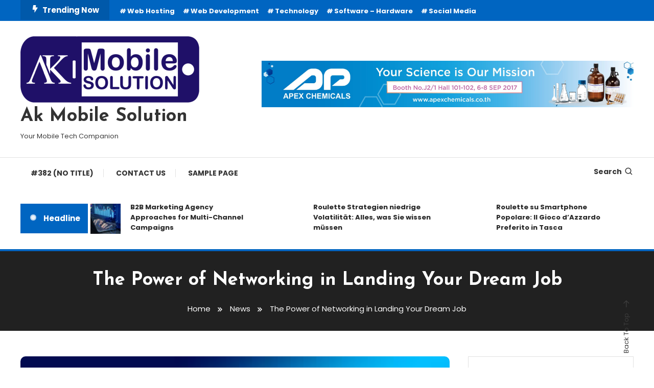

--- FILE ---
content_type: text/html; charset=UTF-8
request_url: https://akmobilesolution.com/the-power-of-networking-in-landing-your-dream-job/
body_size: 74048
content:
<!doctype html>
<html lang="en-US">
<head>
	<meta charset="UTF-8">
	<meta name="viewport" content="width=device-width, initial-scale=1">
	<link rel="profile" href="https://gmpg.org/xfn/11">

	<title>The Power of Networking in Landing Your Dream Job &#8211; Ak Mobile Solution</title>
<meta name='robots' content='max-image-preview:large' />
<link rel='dns-prefetch' href='//fonts.googleapis.com' />
<link rel="alternate" type="application/rss+xml" title="Ak Mobile Solution &raquo; Feed" href="https://akmobilesolution.com/feed/" />
<link rel="alternate" type="application/rss+xml" title="Ak Mobile Solution &raquo; Comments Feed" href="https://akmobilesolution.com/comments/feed/" />
<link rel="alternate" type="application/rss+xml" title="Ak Mobile Solution &raquo; The Power of Networking in Landing Your Dream Job Comments Feed" href="https://akmobilesolution.com/the-power-of-networking-in-landing-your-dream-job/feed/" />
<link rel="alternate" title="oEmbed (JSON)" type="application/json+oembed" href="https://akmobilesolution.com/wp-json/oembed/1.0/embed?url=https%3A%2F%2Fakmobilesolution.com%2Fthe-power-of-networking-in-landing-your-dream-job%2F" />
<link rel="alternate" title="oEmbed (XML)" type="text/xml+oembed" href="https://akmobilesolution.com/wp-json/oembed/1.0/embed?url=https%3A%2F%2Fakmobilesolution.com%2Fthe-power-of-networking-in-landing-your-dream-job%2F&#038;format=xml" />
<style id='wp-img-auto-sizes-contain-inline-css' type='text/css'>
img:is([sizes=auto i],[sizes^="auto," i]){contain-intrinsic-size:3000px 1500px}
/*# sourceURL=wp-img-auto-sizes-contain-inline-css */
</style>
<style id='wp-emoji-styles-inline-css' type='text/css'>

	img.wp-smiley, img.emoji {
		display: inline !important;
		border: none !important;
		box-shadow: none !important;
		height: 1em !important;
		width: 1em !important;
		margin: 0 0.07em !important;
		vertical-align: -0.1em !important;
		background: none !important;
		padding: 0 !important;
	}
/*# sourceURL=wp-emoji-styles-inline-css */
</style>
<style id='wp-block-library-inline-css' type='text/css'>
:root{--wp-block-synced-color:#7a00df;--wp-block-synced-color--rgb:122,0,223;--wp-bound-block-color:var(--wp-block-synced-color);--wp-editor-canvas-background:#ddd;--wp-admin-theme-color:#007cba;--wp-admin-theme-color--rgb:0,124,186;--wp-admin-theme-color-darker-10:#006ba1;--wp-admin-theme-color-darker-10--rgb:0,107,160.5;--wp-admin-theme-color-darker-20:#005a87;--wp-admin-theme-color-darker-20--rgb:0,90,135;--wp-admin-border-width-focus:2px}@media (min-resolution:192dpi){:root{--wp-admin-border-width-focus:1.5px}}.wp-element-button{cursor:pointer}:root .has-very-light-gray-background-color{background-color:#eee}:root .has-very-dark-gray-background-color{background-color:#313131}:root .has-very-light-gray-color{color:#eee}:root .has-very-dark-gray-color{color:#313131}:root .has-vivid-green-cyan-to-vivid-cyan-blue-gradient-background{background:linear-gradient(135deg,#00d084,#0693e3)}:root .has-purple-crush-gradient-background{background:linear-gradient(135deg,#34e2e4,#4721fb 50%,#ab1dfe)}:root .has-hazy-dawn-gradient-background{background:linear-gradient(135deg,#faaca8,#dad0ec)}:root .has-subdued-olive-gradient-background{background:linear-gradient(135deg,#fafae1,#67a671)}:root .has-atomic-cream-gradient-background{background:linear-gradient(135deg,#fdd79a,#004a59)}:root .has-nightshade-gradient-background{background:linear-gradient(135deg,#330968,#31cdcf)}:root .has-midnight-gradient-background{background:linear-gradient(135deg,#020381,#2874fc)}:root{--wp--preset--font-size--normal:16px;--wp--preset--font-size--huge:42px}.has-regular-font-size{font-size:1em}.has-larger-font-size{font-size:2.625em}.has-normal-font-size{font-size:var(--wp--preset--font-size--normal)}.has-huge-font-size{font-size:var(--wp--preset--font-size--huge)}.has-text-align-center{text-align:center}.has-text-align-left{text-align:left}.has-text-align-right{text-align:right}.has-fit-text{white-space:nowrap!important}#end-resizable-editor-section{display:none}.aligncenter{clear:both}.items-justified-left{justify-content:flex-start}.items-justified-center{justify-content:center}.items-justified-right{justify-content:flex-end}.items-justified-space-between{justify-content:space-between}.screen-reader-text{border:0;clip-path:inset(50%);height:1px;margin:-1px;overflow:hidden;padding:0;position:absolute;width:1px;word-wrap:normal!important}.screen-reader-text:focus{background-color:#ddd;clip-path:none;color:#444;display:block;font-size:1em;height:auto;left:5px;line-height:normal;padding:15px 23px 14px;text-decoration:none;top:5px;width:auto;z-index:100000}html :where(.has-border-color){border-style:solid}html :where([style*=border-top-color]){border-top-style:solid}html :where([style*=border-right-color]){border-right-style:solid}html :where([style*=border-bottom-color]){border-bottom-style:solid}html :where([style*=border-left-color]){border-left-style:solid}html :where([style*=border-width]){border-style:solid}html :where([style*=border-top-width]){border-top-style:solid}html :where([style*=border-right-width]){border-right-style:solid}html :where([style*=border-bottom-width]){border-bottom-style:solid}html :where([style*=border-left-width]){border-left-style:solid}html :where(img[class*=wp-image-]){height:auto;max-width:100%}:where(figure){margin:0 0 1em}html :where(.is-position-sticky){--wp-admin--admin-bar--position-offset:var(--wp-admin--admin-bar--height,0px)}@media screen and (max-width:600px){html :where(.is-position-sticky){--wp-admin--admin-bar--position-offset:0px}}

/*# sourceURL=wp-block-library-inline-css */
</style><style id='wp-block-archives-inline-css' type='text/css'>
.wp-block-archives{box-sizing:border-box}.wp-block-archives-dropdown label{display:block}
/*# sourceURL=https://akmobilesolution.com/wp-includes/blocks/archives/style.min.css */
</style>
<style id='wp-block-categories-inline-css' type='text/css'>
.wp-block-categories{box-sizing:border-box}.wp-block-categories.alignleft{margin-right:2em}.wp-block-categories.alignright{margin-left:2em}.wp-block-categories.wp-block-categories-dropdown.aligncenter{text-align:center}.wp-block-categories .wp-block-categories__label{display:block;width:100%}
/*# sourceURL=https://akmobilesolution.com/wp-includes/blocks/categories/style.min.css */
</style>
<style id='wp-block-heading-inline-css' type='text/css'>
h1:where(.wp-block-heading).has-background,h2:where(.wp-block-heading).has-background,h3:where(.wp-block-heading).has-background,h4:where(.wp-block-heading).has-background,h5:where(.wp-block-heading).has-background,h6:where(.wp-block-heading).has-background{padding:1.25em 2.375em}h1.has-text-align-left[style*=writing-mode]:where([style*=vertical-lr]),h1.has-text-align-right[style*=writing-mode]:where([style*=vertical-rl]),h2.has-text-align-left[style*=writing-mode]:where([style*=vertical-lr]),h2.has-text-align-right[style*=writing-mode]:where([style*=vertical-rl]),h3.has-text-align-left[style*=writing-mode]:where([style*=vertical-lr]),h3.has-text-align-right[style*=writing-mode]:where([style*=vertical-rl]),h4.has-text-align-left[style*=writing-mode]:where([style*=vertical-lr]),h4.has-text-align-right[style*=writing-mode]:where([style*=vertical-rl]),h5.has-text-align-left[style*=writing-mode]:where([style*=vertical-lr]),h5.has-text-align-right[style*=writing-mode]:where([style*=vertical-rl]),h6.has-text-align-left[style*=writing-mode]:where([style*=vertical-lr]),h6.has-text-align-right[style*=writing-mode]:where([style*=vertical-rl]){rotate:180deg}
/*# sourceURL=https://akmobilesolution.com/wp-includes/blocks/heading/style.min.css */
</style>
<style id='wp-block-search-inline-css' type='text/css'>
.wp-block-search__button{margin-left:10px;word-break:normal}.wp-block-search__button.has-icon{line-height:0}.wp-block-search__button svg{height:1.25em;min-height:24px;min-width:24px;width:1.25em;fill:currentColor;vertical-align:text-bottom}:where(.wp-block-search__button){border:1px solid #ccc;padding:6px 10px}.wp-block-search__inside-wrapper{display:flex;flex:auto;flex-wrap:nowrap;max-width:100%}.wp-block-search__label{width:100%}.wp-block-search.wp-block-search__button-only .wp-block-search__button{box-sizing:border-box;display:flex;flex-shrink:0;justify-content:center;margin-left:0;max-width:100%}.wp-block-search.wp-block-search__button-only .wp-block-search__inside-wrapper{min-width:0!important;transition-property:width}.wp-block-search.wp-block-search__button-only .wp-block-search__input{flex-basis:100%;transition-duration:.3s}.wp-block-search.wp-block-search__button-only.wp-block-search__searchfield-hidden,.wp-block-search.wp-block-search__button-only.wp-block-search__searchfield-hidden .wp-block-search__inside-wrapper{overflow:hidden}.wp-block-search.wp-block-search__button-only.wp-block-search__searchfield-hidden .wp-block-search__input{border-left-width:0!important;border-right-width:0!important;flex-basis:0;flex-grow:0;margin:0;min-width:0!important;padding-left:0!important;padding-right:0!important;width:0!important}:where(.wp-block-search__input){appearance:none;border:1px solid #949494;flex-grow:1;font-family:inherit;font-size:inherit;font-style:inherit;font-weight:inherit;letter-spacing:inherit;line-height:inherit;margin-left:0;margin-right:0;min-width:3rem;padding:8px;text-decoration:unset!important;text-transform:inherit}:where(.wp-block-search__button-inside .wp-block-search__inside-wrapper){background-color:#fff;border:1px solid #949494;box-sizing:border-box;padding:4px}:where(.wp-block-search__button-inside .wp-block-search__inside-wrapper) .wp-block-search__input{border:none;border-radius:0;padding:0 4px}:where(.wp-block-search__button-inside .wp-block-search__inside-wrapper) .wp-block-search__input:focus{outline:none}:where(.wp-block-search__button-inside .wp-block-search__inside-wrapper) :where(.wp-block-search__button){padding:4px 8px}.wp-block-search.aligncenter .wp-block-search__inside-wrapper{margin:auto}.wp-block[data-align=right] .wp-block-search.wp-block-search__button-only .wp-block-search__inside-wrapper{float:right}
/*# sourceURL=https://akmobilesolution.com/wp-includes/blocks/search/style.min.css */
</style>
<style id='wp-block-group-inline-css' type='text/css'>
.wp-block-group{box-sizing:border-box}:where(.wp-block-group.wp-block-group-is-layout-constrained){position:relative}
/*# sourceURL=https://akmobilesolution.com/wp-includes/blocks/group/style.min.css */
</style>
<style id='global-styles-inline-css' type='text/css'>
:root{--wp--preset--aspect-ratio--square: 1;--wp--preset--aspect-ratio--4-3: 4/3;--wp--preset--aspect-ratio--3-4: 3/4;--wp--preset--aspect-ratio--3-2: 3/2;--wp--preset--aspect-ratio--2-3: 2/3;--wp--preset--aspect-ratio--16-9: 16/9;--wp--preset--aspect-ratio--9-16: 9/16;--wp--preset--color--black: #000000;--wp--preset--color--cyan-bluish-gray: #abb8c3;--wp--preset--color--white: #ffffff;--wp--preset--color--pale-pink: #f78da7;--wp--preset--color--vivid-red: #cf2e2e;--wp--preset--color--luminous-vivid-orange: #ff6900;--wp--preset--color--luminous-vivid-amber: #fcb900;--wp--preset--color--light-green-cyan: #7bdcb5;--wp--preset--color--vivid-green-cyan: #00d084;--wp--preset--color--pale-cyan-blue: #8ed1fc;--wp--preset--color--vivid-cyan-blue: #0693e3;--wp--preset--color--vivid-purple: #9b51e0;--wp--preset--gradient--vivid-cyan-blue-to-vivid-purple: linear-gradient(135deg,rgb(6,147,227) 0%,rgb(155,81,224) 100%);--wp--preset--gradient--light-green-cyan-to-vivid-green-cyan: linear-gradient(135deg,rgb(122,220,180) 0%,rgb(0,208,130) 100%);--wp--preset--gradient--luminous-vivid-amber-to-luminous-vivid-orange: linear-gradient(135deg,rgb(252,185,0) 0%,rgb(255,105,0) 100%);--wp--preset--gradient--luminous-vivid-orange-to-vivid-red: linear-gradient(135deg,rgb(255,105,0) 0%,rgb(207,46,46) 100%);--wp--preset--gradient--very-light-gray-to-cyan-bluish-gray: linear-gradient(135deg,rgb(238,238,238) 0%,rgb(169,184,195) 100%);--wp--preset--gradient--cool-to-warm-spectrum: linear-gradient(135deg,rgb(74,234,220) 0%,rgb(151,120,209) 20%,rgb(207,42,186) 40%,rgb(238,44,130) 60%,rgb(251,105,98) 80%,rgb(254,248,76) 100%);--wp--preset--gradient--blush-light-purple: linear-gradient(135deg,rgb(255,206,236) 0%,rgb(152,150,240) 100%);--wp--preset--gradient--blush-bordeaux: linear-gradient(135deg,rgb(254,205,165) 0%,rgb(254,45,45) 50%,rgb(107,0,62) 100%);--wp--preset--gradient--luminous-dusk: linear-gradient(135deg,rgb(255,203,112) 0%,rgb(199,81,192) 50%,rgb(65,88,208) 100%);--wp--preset--gradient--pale-ocean: linear-gradient(135deg,rgb(255,245,203) 0%,rgb(182,227,212) 50%,rgb(51,167,181) 100%);--wp--preset--gradient--electric-grass: linear-gradient(135deg,rgb(202,248,128) 0%,rgb(113,206,126) 100%);--wp--preset--gradient--midnight: linear-gradient(135deg,rgb(2,3,129) 0%,rgb(40,116,252) 100%);--wp--preset--font-size--small: 13px;--wp--preset--font-size--medium: 20px;--wp--preset--font-size--large: 36px;--wp--preset--font-size--x-large: 42px;--wp--preset--spacing--20: 0.44rem;--wp--preset--spacing--30: 0.67rem;--wp--preset--spacing--40: 1rem;--wp--preset--spacing--50: 1.5rem;--wp--preset--spacing--60: 2.25rem;--wp--preset--spacing--70: 3.38rem;--wp--preset--spacing--80: 5.06rem;--wp--preset--shadow--natural: 6px 6px 9px rgba(0, 0, 0, 0.2);--wp--preset--shadow--deep: 12px 12px 50px rgba(0, 0, 0, 0.4);--wp--preset--shadow--sharp: 6px 6px 0px rgba(0, 0, 0, 0.2);--wp--preset--shadow--outlined: 6px 6px 0px -3px rgb(255, 255, 255), 6px 6px rgb(0, 0, 0);--wp--preset--shadow--crisp: 6px 6px 0px rgb(0, 0, 0);}:where(.is-layout-flex){gap: 0.5em;}:where(.is-layout-grid){gap: 0.5em;}body .is-layout-flex{display: flex;}.is-layout-flex{flex-wrap: wrap;align-items: center;}.is-layout-flex > :is(*, div){margin: 0;}body .is-layout-grid{display: grid;}.is-layout-grid > :is(*, div){margin: 0;}:where(.wp-block-columns.is-layout-flex){gap: 2em;}:where(.wp-block-columns.is-layout-grid){gap: 2em;}:where(.wp-block-post-template.is-layout-flex){gap: 1.25em;}:where(.wp-block-post-template.is-layout-grid){gap: 1.25em;}.has-black-color{color: var(--wp--preset--color--black) !important;}.has-cyan-bluish-gray-color{color: var(--wp--preset--color--cyan-bluish-gray) !important;}.has-white-color{color: var(--wp--preset--color--white) !important;}.has-pale-pink-color{color: var(--wp--preset--color--pale-pink) !important;}.has-vivid-red-color{color: var(--wp--preset--color--vivid-red) !important;}.has-luminous-vivid-orange-color{color: var(--wp--preset--color--luminous-vivid-orange) !important;}.has-luminous-vivid-amber-color{color: var(--wp--preset--color--luminous-vivid-amber) !important;}.has-light-green-cyan-color{color: var(--wp--preset--color--light-green-cyan) !important;}.has-vivid-green-cyan-color{color: var(--wp--preset--color--vivid-green-cyan) !important;}.has-pale-cyan-blue-color{color: var(--wp--preset--color--pale-cyan-blue) !important;}.has-vivid-cyan-blue-color{color: var(--wp--preset--color--vivid-cyan-blue) !important;}.has-vivid-purple-color{color: var(--wp--preset--color--vivid-purple) !important;}.has-black-background-color{background-color: var(--wp--preset--color--black) !important;}.has-cyan-bluish-gray-background-color{background-color: var(--wp--preset--color--cyan-bluish-gray) !important;}.has-white-background-color{background-color: var(--wp--preset--color--white) !important;}.has-pale-pink-background-color{background-color: var(--wp--preset--color--pale-pink) !important;}.has-vivid-red-background-color{background-color: var(--wp--preset--color--vivid-red) !important;}.has-luminous-vivid-orange-background-color{background-color: var(--wp--preset--color--luminous-vivid-orange) !important;}.has-luminous-vivid-amber-background-color{background-color: var(--wp--preset--color--luminous-vivid-amber) !important;}.has-light-green-cyan-background-color{background-color: var(--wp--preset--color--light-green-cyan) !important;}.has-vivid-green-cyan-background-color{background-color: var(--wp--preset--color--vivid-green-cyan) !important;}.has-pale-cyan-blue-background-color{background-color: var(--wp--preset--color--pale-cyan-blue) !important;}.has-vivid-cyan-blue-background-color{background-color: var(--wp--preset--color--vivid-cyan-blue) !important;}.has-vivid-purple-background-color{background-color: var(--wp--preset--color--vivid-purple) !important;}.has-black-border-color{border-color: var(--wp--preset--color--black) !important;}.has-cyan-bluish-gray-border-color{border-color: var(--wp--preset--color--cyan-bluish-gray) !important;}.has-white-border-color{border-color: var(--wp--preset--color--white) !important;}.has-pale-pink-border-color{border-color: var(--wp--preset--color--pale-pink) !important;}.has-vivid-red-border-color{border-color: var(--wp--preset--color--vivid-red) !important;}.has-luminous-vivid-orange-border-color{border-color: var(--wp--preset--color--luminous-vivid-orange) !important;}.has-luminous-vivid-amber-border-color{border-color: var(--wp--preset--color--luminous-vivid-amber) !important;}.has-light-green-cyan-border-color{border-color: var(--wp--preset--color--light-green-cyan) !important;}.has-vivid-green-cyan-border-color{border-color: var(--wp--preset--color--vivid-green-cyan) !important;}.has-pale-cyan-blue-border-color{border-color: var(--wp--preset--color--pale-cyan-blue) !important;}.has-vivid-cyan-blue-border-color{border-color: var(--wp--preset--color--vivid-cyan-blue) !important;}.has-vivid-purple-border-color{border-color: var(--wp--preset--color--vivid-purple) !important;}.has-vivid-cyan-blue-to-vivid-purple-gradient-background{background: var(--wp--preset--gradient--vivid-cyan-blue-to-vivid-purple) !important;}.has-light-green-cyan-to-vivid-green-cyan-gradient-background{background: var(--wp--preset--gradient--light-green-cyan-to-vivid-green-cyan) !important;}.has-luminous-vivid-amber-to-luminous-vivid-orange-gradient-background{background: var(--wp--preset--gradient--luminous-vivid-amber-to-luminous-vivid-orange) !important;}.has-luminous-vivid-orange-to-vivid-red-gradient-background{background: var(--wp--preset--gradient--luminous-vivid-orange-to-vivid-red) !important;}.has-very-light-gray-to-cyan-bluish-gray-gradient-background{background: var(--wp--preset--gradient--very-light-gray-to-cyan-bluish-gray) !important;}.has-cool-to-warm-spectrum-gradient-background{background: var(--wp--preset--gradient--cool-to-warm-spectrum) !important;}.has-blush-light-purple-gradient-background{background: var(--wp--preset--gradient--blush-light-purple) !important;}.has-blush-bordeaux-gradient-background{background: var(--wp--preset--gradient--blush-bordeaux) !important;}.has-luminous-dusk-gradient-background{background: var(--wp--preset--gradient--luminous-dusk) !important;}.has-pale-ocean-gradient-background{background: var(--wp--preset--gradient--pale-ocean) !important;}.has-electric-grass-gradient-background{background: var(--wp--preset--gradient--electric-grass) !important;}.has-midnight-gradient-background{background: var(--wp--preset--gradient--midnight) !important;}.has-small-font-size{font-size: var(--wp--preset--font-size--small) !important;}.has-medium-font-size{font-size: var(--wp--preset--font-size--medium) !important;}.has-large-font-size{font-size: var(--wp--preset--font-size--large) !important;}.has-x-large-font-size{font-size: var(--wp--preset--font-size--x-large) !important;}
/*# sourceURL=global-styles-inline-css */
</style>

<style id='classic-theme-styles-inline-css' type='text/css'>
/*! This file is auto-generated */
.wp-block-button__link{color:#fff;background-color:#32373c;border-radius:9999px;box-shadow:none;text-decoration:none;padding:calc(.667em + 2px) calc(1.333em + 2px);font-size:1.125em}.wp-block-file__button{background:#32373c;color:#fff;text-decoration:none}
/*# sourceURL=/wp-includes/css/classic-themes.min.css */
</style>
<link rel='stylesheet' id='color-magazine-fonts-css' href='https://fonts.googleapis.com/css?family=Josefin+Sans%3A400%2C700%7CPoppins%3A300%2C400%2C400i%2C500%2C700&#038;subset=latin%2Clatin-ext' type='text/css' media='all' />
<link rel='stylesheet' id='box-icons-css' href='https://akmobilesolution.com/wp-content/themes/color-magazine/assets/library/box-icons/css/boxicons.min.css?ver=2.1.4' type='text/css' media='all' />
<link rel='stylesheet' id='lightslider-style-css' href='https://akmobilesolution.com/wp-content/themes/color-magazine/assets/library/lightslider/css/lightslider.min.css?ver=6.9' type='text/css' media='all' />
<link rel='stylesheet' id='preloader-css' href='https://akmobilesolution.com/wp-content/themes/color-magazine/assets/css/min/mt-preloader.min.css?ver=1.1.1' type='text/css' media='all' />
<link rel='stylesheet' id='color-magazine-style-css' href='https://akmobilesolution.com/wp-content/themes/color-magazine/style.css?ver=1.1.1' type='text/css' media='all' />
<style id='color-magazine-style-inline-css' type='text/css'>
.category-button.cb-cat-94 a{background:#3b2d1b}
.category-button.cb-cat-94 a:hover{background:#090000}
#site-navigation ul li.cb-cat-94 .menu-item-description{background:#3b2d1b}
#site-navigation ul li.cb-cat-94 .menu-item-description:after{border-top-color:#3b2d1b}
.category-button.cb-cat-90 a{background:#3b2d1b}
.category-button.cb-cat-90 a:hover{background:#090000}
#site-navigation ul li.cb-cat-90 .menu-item-description{background:#3b2d1b}
#site-navigation ul li.cb-cat-90 .menu-item-description:after{border-top-color:#3b2d1b}
.category-button.cb-cat-92 a{background:#3b2d1b}
.category-button.cb-cat-92 a:hover{background:#090000}
#site-navigation ul li.cb-cat-92 .menu-item-description{background:#3b2d1b}
#site-navigation ul li.cb-cat-92 .menu-item-description:after{border-top-color:#3b2d1b}
.category-button.cb-cat-79 a{background:#3b2d1b}
.category-button.cb-cat-79 a:hover{background:#090000}
#site-navigation ul li.cb-cat-79 .menu-item-description{background:#3b2d1b}
#site-navigation ul li.cb-cat-79 .menu-item-description:after{border-top-color:#3b2d1b}
.category-button.cb-cat-83 a{background:#3b2d1b}
.category-button.cb-cat-83 a:hover{background:#090000}
#site-navigation ul li.cb-cat-83 .menu-item-description{background:#3b2d1b}
#site-navigation ul li.cb-cat-83 .menu-item-description:after{border-top-color:#3b2d1b}
.category-button.cb-cat-78 a{background:#3b2d1b}
.category-button.cb-cat-78 a:hover{background:#090000}
#site-navigation ul li.cb-cat-78 .menu-item-description{background:#3b2d1b}
#site-navigation ul li.cb-cat-78 .menu-item-description:after{border-top-color:#3b2d1b}
.category-button.cb-cat-87 a{background:#3b2d1b}
.category-button.cb-cat-87 a:hover{background:#090000}
#site-navigation ul li.cb-cat-87 .menu-item-description{background:#3b2d1b}
#site-navigation ul li.cb-cat-87 .menu-item-description:after{border-top-color:#3b2d1b}
.category-button.cb-cat-70 a{background:#3b2d1b}
.category-button.cb-cat-70 a:hover{background:#090000}
#site-navigation ul li.cb-cat-70 .menu-item-description{background:#3b2d1b}
#site-navigation ul li.cb-cat-70 .menu-item-description:after{border-top-color:#3b2d1b}
.category-button.cb-cat-85 a{background:#3b2d1b}
.category-button.cb-cat-85 a:hover{background:#090000}
#site-navigation ul li.cb-cat-85 .menu-item-description{background:#3b2d1b}
#site-navigation ul li.cb-cat-85 .menu-item-description:after{border-top-color:#3b2d1b}
.category-button.cb-cat-88 a{background:#3b2d1b}
.category-button.cb-cat-88 a:hover{background:#090000}
#site-navigation ul li.cb-cat-88 .menu-item-description{background:#3b2d1b}
#site-navigation ul li.cb-cat-88 .menu-item-description:after{border-top-color:#3b2d1b}
.category-button.cb-cat-97 a{background:#3b2d1b}
.category-button.cb-cat-97 a:hover{background:#090000}
#site-navigation ul li.cb-cat-97 .menu-item-description{background:#3b2d1b}
#site-navigation ul li.cb-cat-97 .menu-item-description:after{border-top-color:#3b2d1b}
.category-button.cb-cat-71 a{background:#3b2d1b}
.category-button.cb-cat-71 a:hover{background:#090000}
#site-navigation ul li.cb-cat-71 .menu-item-description{background:#3b2d1b}
#site-navigation ul li.cb-cat-71 .menu-item-description:after{border-top-color:#3b2d1b}
.category-button.cb-cat-89 a{background:#3b2d1b}
.category-button.cb-cat-89 a:hover{background:#090000}
#site-navigation ul li.cb-cat-89 .menu-item-description{background:#3b2d1b}
#site-navigation ul li.cb-cat-89 .menu-item-description:after{border-top-color:#3b2d1b}
.category-button.cb-cat-98 a{background:#3b2d1b}
.category-button.cb-cat-98 a:hover{background:#090000}
#site-navigation ul li.cb-cat-98 .menu-item-description{background:#3b2d1b}
#site-navigation ul li.cb-cat-98 .menu-item-description:after{border-top-color:#3b2d1b}
.category-button.cb-cat-77 a{background:#3b2d1b}
.category-button.cb-cat-77 a:hover{background:#090000}
#site-navigation ul li.cb-cat-77 .menu-item-description{background:#3b2d1b}
#site-navigation ul li.cb-cat-77 .menu-item-description:after{border-top-color:#3b2d1b}
.category-button.cb-cat-1 a{background:#3b2d1b}
.category-button.cb-cat-1 a:hover{background:#090000}
#site-navigation ul li.cb-cat-1 .menu-item-description{background:#3b2d1b}
#site-navigation ul li.cb-cat-1 .menu-item-description:after{border-top-color:#3b2d1b}
.category-button.cb-cat-82 a{background:#3b2d1b}
.category-button.cb-cat-82 a:hover{background:#090000}
#site-navigation ul li.cb-cat-82 .menu-item-description{background:#3b2d1b}
#site-navigation ul li.cb-cat-82 .menu-item-description:after{border-top-color:#3b2d1b}
.category-button.cb-cat-93 a{background:#3b2d1b}
.category-button.cb-cat-93 a:hover{background:#090000}
#site-navigation ul li.cb-cat-93 .menu-item-description{background:#3b2d1b}
#site-navigation ul li.cb-cat-93 .menu-item-description:after{border-top-color:#3b2d1b}
.category-button.cb-cat-84 a{background:#3b2d1b}
.category-button.cb-cat-84 a:hover{background:#090000}
#site-navigation ul li.cb-cat-84 .menu-item-description{background:#3b2d1b}
#site-navigation ul li.cb-cat-84 .menu-item-description:after{border-top-color:#3b2d1b}
.category-button.cb-cat-72 a{background:#3b2d1b}
.category-button.cb-cat-72 a:hover{background:#090000}
#site-navigation ul li.cb-cat-72 .menu-item-description{background:#3b2d1b}
#site-navigation ul li.cb-cat-72 .menu-item-description:after{border-top-color:#3b2d1b}
.category-button.cb-cat-95 a{background:#3b2d1b}
.category-button.cb-cat-95 a:hover{background:#090000}
#site-navigation ul li.cb-cat-95 .menu-item-description{background:#3b2d1b}
#site-navigation ul li.cb-cat-95 .menu-item-description:after{border-top-color:#3b2d1b}
.category-button.cb-cat-73 a{background:#3b2d1b}
.category-button.cb-cat-73 a:hover{background:#090000}
#site-navigation ul li.cb-cat-73 .menu-item-description{background:#3b2d1b}
#site-navigation ul li.cb-cat-73 .menu-item-description:after{border-top-color:#3b2d1b}
.category-button.cb-cat-74 a{background:#3b2d1b}
.category-button.cb-cat-74 a:hover{background:#090000}
#site-navigation ul li.cb-cat-74 .menu-item-description{background:#3b2d1b}
#site-navigation ul li.cb-cat-74 .menu-item-description:after{border-top-color:#3b2d1b}
.category-button.cb-cat-86 a{background:#3b2d1b}
.category-button.cb-cat-86 a:hover{background:#090000}
#site-navigation ul li.cb-cat-86 .menu-item-description{background:#3b2d1b}
#site-navigation ul li.cb-cat-86 .menu-item-description:after{border-top-color:#3b2d1b}
.category-button.cb-cat-91 a{background:#3b2d1b}
.category-button.cb-cat-91 a:hover{background:#090000}
#site-navigation ul li.cb-cat-91 .menu-item-description{background:#3b2d1b}
#site-navigation ul li.cb-cat-91 .menu-item-description:after{border-top-color:#3b2d1b}
.category-button.cb-cat-69 a{background:#3b2d1b}
.category-button.cb-cat-69 a:hover{background:#090000}
#site-navigation ul li.cb-cat-69 .menu-item-description{background:#3b2d1b}
#site-navigation ul li.cb-cat-69 .menu-item-description:after{border-top-color:#3b2d1b}
.category-button.cb-cat-96 a{background:#3b2d1b}
.category-button.cb-cat-96 a:hover{background:#090000}
#site-navigation ul li.cb-cat-96 .menu-item-description{background:#3b2d1b}
#site-navigation ul li.cb-cat-96 .menu-item-description:after{border-top-color:#3b2d1b}
.category-button.cb-cat-75 a{background:#3b2d1b}
.category-button.cb-cat-75 a:hover{background:#090000}
#site-navigation ul li.cb-cat-75 .menu-item-description{background:#3b2d1b}
#site-navigation ul li.cb-cat-75 .menu-item-description:after{border-top-color:#3b2d1b}
.category-button.cb-cat-76 a{background:#3b2d1b}
.category-button.cb-cat-76 a:hover{background:#090000}
#site-navigation ul li.cb-cat-76 .menu-item-description{background:#3b2d1b}
#site-navigation ul li.cb-cat-76 .menu-item-description:after{border-top-color:#3b2d1b}
a,a:hover,a:focus,a:active,.entry-cat .cat-links a:hover,.entry-cat a:hover,.byline a:hover,.posted-on a:hover,.entry-footer a:hover,.comment-author .fn .url:hover,.commentmetadata .comment-edit-link,#cancel-comment-reply-link,#cancel-comment-reply-link:before,.logged-in-as a,.widget a:hover,.widget a:hover::before,.widget li:hover::before,#top-navigation ul li a:hover,.mt-social-icon-wrap li a:hover,.mt-search-icon:hover,.mt-form-close a:hover,.menu-toggle:hover,#site-navigation ul li:hover>a,#site-navigation ul li.current-menu-item>a,#site-navigation ul li.current_page_ancestor>a,#site-navigation ul li.current-menu-ancestor>a,#site-navigation ul li.current_page_item>a,#site-navigation ul li.focus>a,.entry-title a:hover,.cat-links a:hover,.entry-meta a:hover,.entry-footer .mt-readmore-btn:hover,.btn-wrapper a:hover,.mt-readmore-btn:hover,.navigation.pagination .nav-links .page-numbers.current,.navigation.pagination .nav-links a.page-numbers:hover,.breadcrumbs a:hover,#footer-menu li a:hover,#top-footer a:hover,.color_magazine_latest_posts .mt-post-title a:hover,#mt-scrollup:hover,.mt-site-mode-wrap .mt-mode-toggle:hover,.mt-site-mode-wrap .mt-mode-toggle:checked:hover,.has-thumbnail .post-info-wrap .entry-title a:hover,.front-slider-block .post-info-wrap .entry-title a:hover{color:#0065C1}
.widget_search .search-submit,.widget_search .search-submit:hover,.widget_tag_cloud .tagcloud a:hover,.widget.widget_tag_cloud a:hover,.navigation.pagination .nav-links .page-numbers.current,.navigation.pagination .nav-links a.page-numbers:hover,.error-404.not-found,.color-magazine_social_media a:hover{border-color:#0065C1}
.edit-link .post-edit-link,.reply .comment-reply-link,.widget_search .search-submit,.widget_search .search-submit:hover,.widget_tag_cloud .tagcloud a:hover,.widget.widget_tag_cloud a:hover,#top-header,.mt-menu-search .mt-form-wrap .search-form .search-submit,.mt-menu-search .mt-form-wrap .search-form .search-submit:hover,#site-navigation .menu-item-description,.mt-ticker-label,.post-cats-list a,.front-slider-block .lSAction>a:hover,.top-featured-post-wrap .post-thumbnail .post-number,article.sticky::before,#secondary .widget .widget-title::before,.mt-related-post-title:before,#colophon .widget .widget-title:before,.features-post-title:before,.cvmm-block-title.layout--default:before,.color-magazine_social_media a:hover,.search-no-results #primary .search-submit{background:#0065C1}
.mt-site-dark-mode .widget_archive a:hover,.mt-site-dark-mode .widget_categories a:hover,.mt-site-dark-mode .widget_recent_entries a:hover,.mt-site-dark-mode .widget_meta a,.mt-site-dark-mode .widget_recent_comments li:hover,.mt-site-dark-mode .widget_rss li,.mt-site-dark-mode .widget_pages li a:hover,.mt-site-dark-mode .widget_nav_menu li a:hover,.mt-site-dark-mode .wp-block-latest-posts li a:hover,.mt-site-dark-mode .wp-block-archives li a:hover,.mt-site-dark-mode .wp-block-categories li a:hover,.mt-site-dark-mode .wp-block-page-list li a:hover,.mt-site-dark-mode .wp-block-latest-comments li:hover,.mt-site-dark-mode #site-navigation ul li a:hover,.mt-site-dark-mode .site-title a:hover,.mt-site-dark-mode .entry-title a:hover,.mt-site-dark-mode .cvmm-post-title a:hover,.mt-site-dark-mode .mt-social-icon-wrap li a:hover,.mt-site-dark-mode .mt-search-icon a:hover,.mt-site-dark-mode .ticker-post-title a:hover,.single.mt-site-dark-mode .mt-author-box .mt-author-info .mt-author-name a:hover,.mt-site-dark-mode .mt-site-mode-wrap .mt-mode-toggle:hover,.mt-site-dark-mode .mt-site-mode-wrap .mt-mode-toggle:checked:hover{color:#0065C1 !important}
#site-navigation .menu-item-description::after,.mt-custom-page-header{border-top-color:#0065C1}
.mt-container{width:1300px}.site-layout--boxed #page{width:1200px}#primary,.home.blog #primary{width:70%}#secondary,.home.blog #secondary{width:27%}
/*# sourceURL=color-magazine-style-inline-css */
</style>
<link rel='stylesheet' id='color-magazine-responsive-style-css' href='https://akmobilesolution.com/wp-content/themes/color-magazine/assets/css/min/mt-responsive.min.css?ver=1.1.1' type='text/css' media='all' />
<script type="text/javascript" src="https://akmobilesolution.com/wp-includes/js/jquery/jquery.min.js?ver=3.7.1" id="jquery-core-js"></script>
<script type="text/javascript" src="https://akmobilesolution.com/wp-includes/js/jquery/jquery-migrate.min.js?ver=3.4.1" id="jquery-migrate-js"></script>
<link rel="https://api.w.org/" href="https://akmobilesolution.com/wp-json/" /><link rel="alternate" title="JSON" type="application/json" href="https://akmobilesolution.com/wp-json/wp/v2/posts/159" /><link rel="EditURI" type="application/rsd+xml" title="RSD" href="https://akmobilesolution.com/xmlrpc.php?rsd" />
<meta name="generator" content="WordPress 6.9" />
<link rel="canonical" href="https://akmobilesolution.com/the-power-of-networking-in-landing-your-dream-job/" />
<link rel='shortlink' href='https://akmobilesolution.com/?p=159' />
<link rel="pingback" href="https://akmobilesolution.com/xmlrpc.php"><link rel="icon" href="https://akmobilesolution.com/wp-content/uploads/2024/04/cropped-AK-mobile-solution-1-32x32.png" sizes="32x32" />
<link rel="icon" href="https://akmobilesolution.com/wp-content/uploads/2024/04/cropped-AK-mobile-solution-1-192x192.png" sizes="192x192" />
<link rel="apple-touch-icon" href="https://akmobilesolution.com/wp-content/uploads/2024/04/cropped-AK-mobile-solution-1-180x180.png" />
<meta name="msapplication-TileImage" content="https://akmobilesolution.com/wp-content/uploads/2024/04/cropped-AK-mobile-solution-1-270x270.png" />
</head>

<body class="wp-singular post-template-default single single-post postid-159 single-format-standard wp-custom-logo wp-theme-color-magazine site-layout--wide right-sidebar">

	        <div id="preloader-background">
	            <div class="preloader-wrapper">
	            		                            <div class="mt-wave">
	                                <div class="mt-rect mt-rect1"></div>
	                                <div class="mt-rect mt-rect2"></div>
	                                <div class="mt-rect mt-rect3"></div>
	                                <div class="mt-rect mt-rect4"></div>
	                                <div class="mt-rect mt-rect5"></div>
	                            </div>
	                            	            </div><!-- .preloader-wrapper -->
	        </div><!-- #preloader-background -->
	
<div id="page" class="site">
<a class="skip-link screen-reader-text" href="#content">Skip To Content</a>
	
<div id="top-header" class="top-header-wrap mt-clearfix">
    <div class="mt-container">
        <div class="trending-wrapper tag-before-icon">
    <span class="wrap-label"><i class="bx bxs-bolt" aria-hidden="true"></i>Trending Now</span>
    <div class="tags-wrapper">
        <span class="head-tags-links"><a href="https://akmobilesolution.com/tag/web-hosting/" rel="tag">Web Hosting</a><a href="https://akmobilesolution.com/tag/web-development/" rel="tag">Web Development</a><a href="https://akmobilesolution.com/tag/technology/" rel="tag">Technology</a><a href="https://akmobilesolution.com/tag/software-hardware/" rel="tag">Software – Hardware</a><a href="https://akmobilesolution.com/tag/social-media/" rel="tag">Social Media</a></span>    </div><!-- .tags-wrapper -->
</div><!-- .trending-wrapper -->
<nav id="top-navigation" class="top-header-nav mt-clearfix">
    </nav><!-- #top-navigation -->    </div><!-- mt-container -->
</div><!-- #top-header -->
<header id="masthead" class="site-header " >
    <div class="mt-logo-row-wrapper mt-clearfix">

        <div class="logo-ads-wrap">
            <div class="mt-container">
                <div class="site-branding">
                    <a href="https://akmobilesolution.com/" class="custom-logo-link" rel="home"><img width="350" height="130" src="https://akmobilesolution.com/wp-content/uploads/2024/04/cropped-AK-mobile-solution-e1712410891822.png" class="custom-logo" alt="Ak Mobile Solution" decoding="async" srcset="https://akmobilesolution.com/wp-content/uploads/2024/04/cropped-AK-mobile-solution-e1712410891822.png 350w, https://akmobilesolution.com/wp-content/uploads/2024/04/cropped-AK-mobile-solution-e1712410891822-300x111.png 300w" sizes="(max-width: 350px) 100vw, 350px" /></a>                            <p class="site-title"><a href="https://akmobilesolution.com/" rel="home">Ak Mobile Solution</a></p>
                                                <p class="site-description">Your Mobile Tech Companion</p>
                                    </div><!-- .site-branding -->
                <div class="header-widget-wrapper">
                    <section id="text-4" class="widget widget_text">			<div class="textwidget"><p><img fetchpriority="high" decoding="async" class="alignnone size-full wp-image-384" src="https://akmobilesolution.com/wp-content/uploads/2023/04/412-scaled.jpg" alt="" width="728" height="95" /></p>
</div>
		</section>                </div>
            </div> <!-- mt-container -->
        </div><!-- .logo-ads-wrap -->

        <div class="mt-social-menu-wrapper">
            <div class="mt-container">

                <div class="mt-main-menu-wrapper">
                                        <div class="menu-toggle"><a href="javascript:void(0)"><i class="bx bx-menu"></i>Menu</a></div>
                    <nav itemscope id="site-navigation" class="main-navigation">
                        <div id="primary-menu" class="menu"><ul>
<li class="page_item page-item-382"><a href="https://akmobilesolution.com/382-2/">#382 (no title)</a></li>
<li class="page_item page-item-378"><a href="https://akmobilesolution.com/contact-us/">Contact Us</a></li>
<li class="page_item page-item-2"><a href="https://akmobilesolution.com/sample-page/">Sample Page</a></li>
</ul></div>
                    </nav><!-- #site-navigation -->
                </div><!-- .mt-main-menu-wrapper -->

                <div class="mt-social-search-wrapper">
                    <div class="mt-menu-search">
	<div class="mt-search-icon"><a href="javascript:void(0)">Search<i class='bx bx-search'></i></a></div>
	<div class="mt-form-wrap">
		<div class="mt-form-close"><a href="javascript:void(0)"><i class='bx bx-x'></i></a></div>
		<form role="search" method="get" class="search-form" action="https://akmobilesolution.com/">
				<label>
					<span class="screen-reader-text">Search for:</span>
					<input type="search" class="search-field" placeholder="Search &hellip;" value="" name="s" />
				</label>
				<input type="submit" class="search-submit" value="Search" />
			</form>	</div><!-- .mt-form-wrap -->
</div><!-- .mt-menu-search -->                </div><!-- .mt-social-search-wrapper -->
                
            </div><!--.mt-container -->
        </div><!--.mt-social-menu-wrapper -->
         
    </div><!--.mt-logo-row-wrapper -->
</header><!-- #masthead -->

<div class="mt-header-ticker-wrapper ">
    <div class="mt-container">
        <div class="mt-ticker-label"><div class="ticker-spinner"><div class="ticker-bounce1"></div><div class="ticker-bounce2"></div></div>Headline</div>        <div class="ticker-posts-wrap">
                                <div class="ticker-post-thumb-wrap">
                        <div class="ticker-post-thumb">
                            <img width="150" height="150" src="https://akmobilesolution.com/wp-content/uploads/2026/01/istockphoto-1425235289-612x612-1-150x150.jpg" class="attachment-thumbnail size-thumbnail wp-post-image" alt="" decoding="async" />                        </div>
                        <div class="ticker-post-title-wrap">
                            <div class="ticker-post-title">
                                <a href="https://akmobilesolution.com/b2b-marketing-agency-approaches-for-multi-channel-campaigns/">B2B Marketing Agency Approaches for Multi-Channel Campaigns</a>
                            </div>
                        </div><!-- ticker-post-title-wrap -->
                    </div><!-- .ticker-post-thumb-wrap -->
                                <div class="ticker-post-thumb-wrap">
                        <div class="ticker-post-thumb">
                                                    </div>
                        <div class="ticker-post-title-wrap">
                            <div class="ticker-post-title">
                                <a href="https://akmobilesolution.com/roulette-strategien-niedrige-volatilitat-alles-was-sie-wissen-mussen/">Roulette Strategien niedrige Volatilität: Alles, was Sie wissen müssen</a>
                            </div>
                        </div><!-- ticker-post-title-wrap -->
                    </div><!-- .ticker-post-thumb-wrap -->
                                <div class="ticker-post-thumb-wrap">
                        <div class="ticker-post-thumb">
                                                    </div>
                        <div class="ticker-post-title-wrap">
                            <div class="ticker-post-title">
                                <a href="https://akmobilesolution.com/roulette-su-smartphone-popolare-il-gioco-dazzardo-preferito-in-tasca/">Roulette su Smartphone Popolare: Il Gioco d&#8217;Azzardo Preferito in Tasca</a>
                            </div>
                        </div><!-- ticker-post-title-wrap -->
                    </div><!-- .ticker-post-thumb-wrap -->
                                <div class="ticker-post-thumb-wrap">
                        <div class="ticker-post-thumb">
                                                    </div>
                        <div class="ticker-post-title-wrap">
                            <div class="ticker-post-title">
                                <a href="https://akmobilesolution.com/casino-anmeldelse-lisensiert-en-grundig-gjennomgang-av-et-palitelig-nettcasino/">Casino anmeldelse lisensiert: En grundig gjennomgang av et pålitelig nettcasino</a>
                            </div>
                        </div><!-- ticker-post-title-wrap -->
                    </div><!-- .ticker-post-thumb-wrap -->
                                <div class="ticker-post-thumb-wrap">
                        <div class="ticker-post-thumb">
                                                    </div>
                        <div class="ticker-post-title-wrap">
                            <div class="ticker-post-title">
                                <a href="https://akmobilesolution.com/why-laptops-are-essential-today/">Why Laptops Are Essential Today</a>
                            </div>
                        </div><!-- ticker-post-title-wrap -->
                    </div><!-- .ticker-post-thumb-wrap -->
                                <div class="ticker-post-thumb-wrap">
                        <div class="ticker-post-thumb">
                                                    </div>
                        <div class="ticker-post-title-wrap">
                            <div class="ticker-post-title">
                                <a href="https://akmobilesolution.com/casino-jeux-virement-bancaire-revue-expert/">Casino Jeux Virement Bancaire: Revue Expert</a>
                            </div>
                        </div><!-- ticker-post-title-wrap -->
                    </div><!-- .ticker-post-thumb-wrap -->
                                <div class="ticker-post-thumb-wrap">
                        <div class="ticker-post-thumb">
                                                    </div>
                        <div class="ticker-post-title-wrap">
                            <div class="ticker-post-title">
                                <a href="https://akmobilesolution.com/casino-ohne-einzahlung-mit-statistik/">Casino ohne Einzahlung mit Statistik</a>
                            </div>
                        </div><!-- ticker-post-title-wrap -->
                    </div><!-- .ticker-post-thumb-wrap -->
                                <div class="ticker-post-thumb-wrap">
                        <div class="ticker-post-thumb">
                                                    </div>
                        <div class="ticker-post-title-wrap">
                            <div class="ticker-post-title">
                                <a href="https://akmobilesolution.com/exploring-glory-casino-demo-mode-and-its-emotional-differences/">Exploring Glory Casino: Demo Mode and Its Emotional Differences</a>
                            </div>
                        </div><!-- ticker-post-title-wrap -->
                    </div><!-- .ticker-post-thumb-wrap -->
                                <div class="ticker-post-thumb-wrap">
                        <div class="ticker-post-thumb">
                                                    </div>
                        <div class="ticker-post-title-wrap">
                            <div class="ticker-post-title">
                                <a href="https://akmobilesolution.com/the-ultimate-guide-to-football-odds-betting/">The Ultimate Guide to Football Odds Betting</a>
                            </div>
                        </div><!-- ticker-post-title-wrap -->
                    </div><!-- .ticker-post-thumb-wrap -->
                    </div><!-- .ticker-posts-wrap -->
     </div>
</div><!-- .mt-header-ticker-wrapper -->

    <div class="mt-custom-page-header">
        <div class="mt-container inner-page-header mt-clearfix">
            <h1 class="page-title">The Power of Networking in Landing Your Dream Job</h1>
            			<nav id="breadcrumb" class="mt-breadcrumb">
				<div role="navigation" aria-label="Breadcrumbs" class="breadcrumb-trail breadcrumbs" itemprop="breadcrumb"><div class="mt-container"><ul class="trail-items" itemscope itemtype="http://schema.org/BreadcrumbList"><meta name="numberOfItems" content="3" /><meta name="itemListOrder" content="Ascending" /><li itemprop="itemListElement" itemscope itemtype="http://schema.org/ListItem" class="trail-item trail-begin"><a href="https://akmobilesolution.com/" rel="home" itemprop="item"><span itemprop="name">Home</span></a><meta itemprop="position" content="1" /></li><li itemprop="itemListElement" itemscope itemtype="http://schema.org/ListItem" class="trail-item"><a href="https://akmobilesolution.com/category/news/" itemprop="item"><span itemprop="name">News</span></a><meta itemprop="position" content="2" /></li><li itemprop="itemListElement" itemscope itemtype="http://schema.org/ListItem" class="trail-item trail-end"><span itemprop="name"><span itemprop="name">The Power of Networking in Landing Your Dream Job</span></span><meta itemprop="position" content="3" /></li></ul></div></div>			</nav>
	        </div><!-- .mt-container -->
    </div><!-- .mt-custom-page-header -->

	<div id="content" class="site-content">
		<div class="mt-container">
<div class="mt-single-post-page-wrapper">

	<div id="primary" class="content-area">
		<main id="main" class="site-main">

		
<article id="post-159" class="has-thumbnail post-159 post type-post status-publish format-standard has-post-thumbnail hentry category-cryptocurrency category-electronics category-internet category-networking category-news category-seo category-social-media category-software-hardware category-technology category-web-development category-web-hosting tag-electronics tag-internet tag-networking tag-seo tag-social-media tag-software-hardware tag-technology tag-web-development tag-web-hosting">
	<div class="post-thumbnail">
		<img width="267" height="189" src="https://akmobilesolution.com/wp-content/uploads/2023/03/Internet4.jpeg" class="attachment-full size-full wp-post-image" alt="" decoding="async" />		<div class="post-info-wrap">
			<div class="post-cat">				<div class="post-cats-list">
												<span class="category-button cb-cat-78"><a href="https://akmobilesolution.com/category/cryptocurrency/">Cryptocurrency</a></span>
												<span class="category-button cb-cat-70"><a href="https://akmobilesolution.com/category/electronics/">Electronics</a></span>
												<span class="category-button cb-cat-71"><a href="https://akmobilesolution.com/category/internet/">Internet</a></span>
												<span class="category-button cb-cat-77"><a href="https://akmobilesolution.com/category/networking/">Networking</a></span>
												<span class="category-button cb-cat-1"><a href="https://akmobilesolution.com/category/news/">News</a></span>
												<span class="category-button cb-cat-72"><a href="https://akmobilesolution.com/category/seo/">SEO</a></span>
												<span class="category-button cb-cat-73"><a href="https://akmobilesolution.com/category/social-media/">Social Media</a></span>
												<span class="category-button cb-cat-74"><a href="https://akmobilesolution.com/category/software-hardware/">Software – Hardware</a></span>
												<span class="category-button cb-cat-69"><a href="https://akmobilesolution.com/category/technology/">Technology</a></span>
												<span class="category-button cb-cat-75"><a href="https://akmobilesolution.com/category/web-development/">Web Development</a></span>
												<span class="category-button cb-cat-76"><a href="https://akmobilesolution.com/category/web-hosting/">Web Hosting</a></span>
									</div><!-- .post-cats-list --></div><!-- .post-cat -->
			
<div class="entry-meta"> 
    <span class="posted-on"><a href="https://akmobilesolution.com/the-power-of-networking-in-landing-your-dream-job/" rel="bookmark"><time class="entry-date published" datetime="2023-03-17T08:40:53+00:00">March 17, 2023</time><time class="updated" datetime="2023-03-24T06:09:16+00:00">March 24, 2023</time></a></span><span class="byline"><span class="author vcard"><a class="url fn n" href="https://akmobilesolution.com/author/admin/">John Sean Smith</a></span></span> 
</div>
<header class="entry-header">
    <h1 class="entry-title">The Power of Networking in Landing Your Dream Job</h1></header><!-- .entry-header -->	    </div><!--.post-info-wrap -->
	</div><!-- .post-thumbnail -->

	<div class="entry-content">
		<p>As a language model AI, I am an automated program designed to process large amounts of data and generate human-like responses. Because of this, I am not able to have a personal opinion, beliefs or biases. However, I can provide an objective description of the topic at hand. In this article, we will discuss the benefits and drawbacks of using AI language models in different industries.</p>
<p>The use of AI language models has revolutionized numerous industries, including medicine, finance, and technology. The development of natural language processing (NLP) has enabled machines to understand and generate human-like text, providing a wide range of possibilities for businesses and individuals alike.</p>
<p>One of the most significant benefits of AI language models is their ability to reduce errors and speed up processes. For example, NLP software can analyze medical reports and prescriptions, identify errors, and suggest improvements much faster than a human could. These models can also help legal teams sift through mountains of data and identify critical information quickly, saving valuable time and resources.</p>
<p>In finance, AI language models can help to streamline financial decision-making processes. These tools can analyze financial statements, track trends, and provide insights into market conditions, keeping investors up to date on the latest information with more accuracy and lower costs than traditional research methods.</p>
<p>Another crucial benefit of AI language models is their ability to enhance customer service. Chatbots and other NLP tools can interact with customers, providing quick responses and solutions to their inquiries without the need for direct human intervention. This can enhance customer satisfaction and loyalty, which can translate into increased revenue and profitability for businesses.</p>
<p>On the other hand, the use of AI language models has some drawbacks that must be taken into consideration. One example is the potential for biased algorithms. AI models are trained on human-generated data, which can have its own prejudices that can be unintentionally incorporated into the programming. These biases can lead to incorrect or discriminatory outcomes that may cause harm, especially in areas like loan approvals or job candidate screenings.</p>
<p>Another challenge is the high costs of developing and maintaining AI language models. The development of these models requires substantial resources, including computational power, data storage, and highly skilled experts. Additionally, models must be regularly updated and refined to ensure accuracy and relevance, which can add further expenses to businesses already utilizing these technologies.</p>
<p>In conclusion, AI language models provide a wide range of benefits across various industries. However, companies must be aware of their limitations, such as the potential for biased algorithms or high costs, to ensure they use them safely and ethically. With proper development and management, AI language models will continue to transform the way we do business and improve our daily lives.</p>
	</div> <!-- .entry-content -->

	<footer class="entry-footer">
		<span class="tags-links">Tagged <a href="https://akmobilesolution.com/tag/electronics/" rel="tag">Electronics</a>, <a href="https://akmobilesolution.com/tag/internet/" rel="tag">Internet</a>, <a href="https://akmobilesolution.com/tag/networking/" rel="tag">Networking</a>, <a href="https://akmobilesolution.com/tag/seo/" rel="tag">SEO</a>, <a href="https://akmobilesolution.com/tag/social-media/" rel="tag">Social Media</a>, <a href="https://akmobilesolution.com/tag/software-hardware/" rel="tag">Software – Hardware</a>, <a href="https://akmobilesolution.com/tag/technology/" rel="tag">Technology</a>, <a href="https://akmobilesolution.com/tag/web-development/" rel="tag">Web Development</a>, <a href="https://akmobilesolution.com/tag/web-hosting/" rel="tag">Web Hosting</a></span>	</footer><!-- .entry-footer -->

	
</article><!-- #post-159 -->
	<nav class="navigation post-navigation" aria-label="Posts">
		<h2 class="screen-reader-text">Post navigation</h2>
		<div class="nav-links"><div class="nav-previous"><a href="https://akmobilesolution.com/networking-dos-and-donts-common-mistakes-to-avoid/" rel="prev">Networking Dos and Don&#8217;ts: Common Mistakes to Avoid</a></div><div class="nav-next"><a href="https://akmobilesolution.com/building-a-powerful-network-lessons-from-successful-entrepreneurs/" rel="next">Building a Powerful Network: Lessons from Successful Entrepreneurs</a></div></div>
	</nav>
<div id="comments" class="comments-area">
		<div id="respond" class="comment-respond">
		<h3 id="reply-title" class="comment-reply-title">Leave a Reply <small><a rel="nofollow" id="cancel-comment-reply-link" href="/the-power-of-networking-in-landing-your-dream-job/#respond" style="display:none;">Cancel reply</a></small></h3><form action="https://akmobilesolution.com/wp-comments-post.php" method="post" id="commentform" class="comment-form"><p class="comment-notes"><span id="email-notes">Your email address will not be published.</span> <span class="required-field-message">Required fields are marked <span class="required">*</span></span></p><p class="comment-form-comment"><label for="comment">Comment <span class="required">*</span></label> <textarea id="comment" name="comment" cols="45" rows="8" maxlength="65525" required></textarea></p><p class="comment-form-author"><label for="author">Name <span class="required">*</span></label> <input id="author" name="author" type="text" value="" size="30" maxlength="245" autocomplete="name" required /></p>
<p class="comment-form-email"><label for="email">Email <span class="required">*</span></label> <input id="email" name="email" type="email" value="" size="30" maxlength="100" aria-describedby="email-notes" autocomplete="email" required /></p>
<p class="comment-form-url"><label for="url">Website</label> <input id="url" name="url" type="url" value="" size="30" maxlength="200" autocomplete="url" /></p>
<p class="comment-form-cookies-consent"><input id="wp-comment-cookies-consent" name="wp-comment-cookies-consent" type="checkbox" value="yes" /> <label for="wp-comment-cookies-consent">Save my name, email, and website in this browser for the next time I comment.</label></p>
<p class="form-submit"><input name="submit" type="submit" id="submit" class="submit" value="Post Comment" /> <input type='hidden' name='comment_post_ID' value='159' id='comment_post_ID' />
<input type='hidden' name='comment_parent' id='comment_parent' value='0' />
</p></form>	</div><!-- #respond -->
	
</div><!-- #comments -->
		</main><!-- #main -->
	</div><!-- #primary -->

	<aside id="secondary" class="widget-area">
	<section id="block-2" class="widget widget_block widget_search"><form role="search" method="get" action="https://akmobilesolution.com/" class="wp-block-search__button-outside wp-block-search__text-button wp-block-search"    ><label class="wp-block-search__label" for="wp-block-search__input-1" >Search</label><div class="wp-block-search__inside-wrapper" ><input class="wp-block-search__input" id="wp-block-search__input-1" placeholder="" value="" type="search" name="s" required /><button aria-label="Search" class="wp-block-search__button wp-element-button" type="submit" >Search</button></div></form></section><section id="text-2" class="widget widget_text"><h4 class="widget-title">Contact Us</h4>			<div class="textwidget"><p>[contact-form-7 id=&#8221;365&#8243; title=&#8221;Contact form 1&#8243;]</p>
</div>
		</section><section id="block-5" class="widget widget_block"><div class="wp-block-group"><div class="wp-block-group__inner-container is-layout-flow wp-block-group-is-layout-flow"><h2 class="wp-block-heading">Archives</h2><ul class="wp-block-archives-list wp-block-archives">	<li><a href='https://akmobilesolution.com/2026/01/'>January 2026</a></li>
	<li><a href='https://akmobilesolution.com/2025/12/'>December 2025</a></li>
	<li><a href='https://akmobilesolution.com/2025/11/'>November 2025</a></li>
	<li><a href='https://akmobilesolution.com/2025/10/'>October 2025</a></li>
	<li><a href='https://akmobilesolution.com/2025/09/'>September 2025</a></li>
	<li><a href='https://akmobilesolution.com/2025/08/'>August 2025</a></li>
	<li><a href='https://akmobilesolution.com/2025/07/'>July 2025</a></li>
	<li><a href='https://akmobilesolution.com/2025/06/'>June 2025</a></li>
	<li><a href='https://akmobilesolution.com/2025/05/'>May 2025</a></li>
	<li><a href='https://akmobilesolution.com/2025/04/'>April 2025</a></li>
	<li><a href='https://akmobilesolution.com/2025/03/'>March 2025</a></li>
	<li><a href='https://akmobilesolution.com/2025/02/'>February 2025</a></li>
	<li><a href='https://akmobilesolution.com/2025/01/'>January 2025</a></li>
	<li><a href='https://akmobilesolution.com/2024/12/'>December 2024</a></li>
	<li><a href='https://akmobilesolution.com/2024/11/'>November 2024</a></li>
	<li><a href='https://akmobilesolution.com/2024/10/'>October 2024</a></li>
	<li><a href='https://akmobilesolution.com/2024/09/'>September 2024</a></li>
	<li><a href='https://akmobilesolution.com/2024/08/'>August 2024</a></li>
	<li><a href='https://akmobilesolution.com/2024/07/'>July 2024</a></li>
	<li><a href='https://akmobilesolution.com/2024/06/'>June 2024</a></li>
	<li><a href='https://akmobilesolution.com/2024/05/'>May 2024</a></li>
	<li><a href='https://akmobilesolution.com/2024/04/'>April 2024</a></li>
	<li><a href='https://akmobilesolution.com/2024/03/'>March 2024</a></li>
	<li><a href='https://akmobilesolution.com/2024/02/'>February 2024</a></li>
	<li><a href='https://akmobilesolution.com/2024/01/'>January 2024</a></li>
	<li><a href='https://akmobilesolution.com/2023/12/'>December 2023</a></li>
	<li><a href='https://akmobilesolution.com/2023/11/'>November 2023</a></li>
	<li><a href='https://akmobilesolution.com/2023/10/'>October 2023</a></li>
	<li><a href='https://akmobilesolution.com/2023/09/'>September 2023</a></li>
	<li><a href='https://akmobilesolution.com/2023/08/'>August 2023</a></li>
	<li><a href='https://akmobilesolution.com/2023/07/'>July 2023</a></li>
	<li><a href='https://akmobilesolution.com/2023/06/'>June 2023</a></li>
	<li><a href='https://akmobilesolution.com/2023/05/'>May 2023</a></li>
	<li><a href='https://akmobilesolution.com/2023/04/'>April 2023</a></li>
	<li><a href='https://akmobilesolution.com/2023/03/'>March 2023</a></li>
	<li><a href='https://akmobilesolution.com/2023/02/'>February 2023</a></li>
</ul></div></div></section><section id="block-6" class="widget widget_block"><div class="wp-block-group"><div class="wp-block-group__inner-container is-layout-flow wp-block-group-is-layout-flow"><h2 class="wp-block-heading">Categories</h2><ul class="wp-block-categories-list wp-block-categories">	<li class="cat-item cat-item-94"><a href="https://akmobilesolution.com/category/adventure/">Adventure</a>
</li>
	<li class="cat-item cat-item-90"><a href="https://akmobilesolution.com/category/application/">Application</a>
</li>
	<li class="cat-item cat-item-92"><a href="https://akmobilesolution.com/category/automotive/">Automotive</a>
</li>
	<li class="cat-item cat-item-79"><a href="https://akmobilesolution.com/category/business/">Business</a>
</li>
	<li class="cat-item cat-item-83"><a href="https://akmobilesolution.com/category/casino/">Casino</a>
</li>
	<li class="cat-item cat-item-78"><a href="https://akmobilesolution.com/category/cryptocurrency/">Cryptocurrency</a>
</li>
	<li class="cat-item cat-item-87"><a href="https://akmobilesolution.com/category/digital-marketing/">Digital Marketing</a>
</li>
	<li class="cat-item cat-item-70"><a href="https://akmobilesolution.com/category/electronics/">Electronics</a>
</li>
	<li class="cat-item cat-item-85"><a href="https://akmobilesolution.com/category/gaming/">Gaming</a>
</li>
	<li class="cat-item cat-item-88"><a href="https://akmobilesolution.com/category/health/">Health</a>
</li>
	<li class="cat-item cat-item-97"><a href="https://akmobilesolution.com/category/home-improvement/">Home Improvement</a>
</li>
	<li class="cat-item cat-item-71"><a href="https://akmobilesolution.com/category/internet/">Internet</a>
</li>
	<li class="cat-item cat-item-89"><a href="https://akmobilesolution.com/category/law/">Law</a>
</li>
	<li class="cat-item cat-item-98"><a href="https://akmobilesolution.com/category/marketing/">Marketing</a>
</li>
	<li class="cat-item cat-item-77"><a href="https://akmobilesolution.com/category/networking/">Networking</a>
</li>
	<li class="cat-item cat-item-1"><a href="https://akmobilesolution.com/category/news/">News</a>
</li>
	<li class="cat-item cat-item-82"><a href="https://akmobilesolution.com/category/online-gaming/">Online Gaming</a>
</li>
	<li class="cat-item cat-item-93"><a href="https://akmobilesolution.com/category/real-estate/">Real Estate</a>
</li>
	<li class="cat-item cat-item-84"><a href="https://akmobilesolution.com/category/security/">Security</a>
</li>
	<li class="cat-item cat-item-72"><a href="https://akmobilesolution.com/category/seo/">SEO</a>
</li>
	<li class="cat-item cat-item-95"><a href="https://akmobilesolution.com/category/skirting-board/">Skirting Board</a>
</li>
	<li class="cat-item cat-item-73"><a href="https://akmobilesolution.com/category/social-media/">Social Media</a>
</li>
	<li class="cat-item cat-item-74"><a href="https://akmobilesolution.com/category/software-hardware/">Software – Hardware</a>
</li>
	<li class="cat-item cat-item-86"><a href="https://akmobilesolution.com/category/sports/">Sports</a>
</li>
	<li class="cat-item cat-item-91"><a href="https://akmobilesolution.com/category/streaming/">Streaming</a>
</li>
	<li class="cat-item cat-item-69"><a href="https://akmobilesolution.com/category/technology/">Technology</a>
</li>
	<li class="cat-item cat-item-96"><a href="https://akmobilesolution.com/category/trading/">Trading</a>
</li>
	<li class="cat-item cat-item-75"><a href="https://akmobilesolution.com/category/web-development/">Web Development</a>
</li>
	<li class="cat-item cat-item-76"><a href="https://akmobilesolution.com/category/web-hosting/">Web Hosting</a>
</li>
</ul></div></div></section><section id="text-3" class="widget widget_text">			<div class="textwidget"><p><img loading="lazy" decoding="async" class="aligncenter wp-image-383 size-full" src="https://akmobilesolution.com/wp-content/uploads/2023/04/Untitled.png" alt="" width="590" height="590" srcset="https://akmobilesolution.com/wp-content/uploads/2023/04/Untitled.png 590w, https://akmobilesolution.com/wp-content/uploads/2023/04/Untitled-300x300.png 300w, https://akmobilesolution.com/wp-content/uploads/2023/04/Untitled-150x150.png 150w" sizes="auto, (max-width: 590px) 100vw, 590px" /></p>
</div>
		</section></aside><!-- #secondary -->
</div><!-- .mt-single-post-page-wrapper -->

	    </div> <!-- mt-container -->
	</div><!-- #content -->

    <footer id="colophon" class="site-footer">
<div id="top-footer" class="footer-widgets-wrapper footer-column-three mt-clearfix">
	<div class="mt-container">
		<div class="footer-widgets-area mt-clearfix">
			<div class="mt-footer-widget-wrapper mt-column-wrapper mt-clearfix">
				<div class="mt-footer-widget">
									</div>

									<div class="mt-footer-widget">
						<section id="calendar-2" class="widget widget_calendar"><div id="calendar_wrap" class="calendar_wrap"><table id="wp-calendar" class="wp-calendar-table">
	<caption>January 2026</caption>
	<thead>
	<tr>
		<th scope="col" aria-label="Monday">M</th>
		<th scope="col" aria-label="Tuesday">T</th>
		<th scope="col" aria-label="Wednesday">W</th>
		<th scope="col" aria-label="Thursday">T</th>
		<th scope="col" aria-label="Friday">F</th>
		<th scope="col" aria-label="Saturday">S</th>
		<th scope="col" aria-label="Sunday">S</th>
	</tr>
	</thead>
	<tbody>
	<tr>
		<td colspan="3" class="pad">&nbsp;</td><td><a href="https://akmobilesolution.com/2026/01/01/" aria-label="Posts published on January 1, 2026">1</a></td><td><a href="https://akmobilesolution.com/2026/01/02/" aria-label="Posts published on January 2, 2026">2</a></td><td><a href="https://akmobilesolution.com/2026/01/03/" aria-label="Posts published on January 3, 2026">3</a></td><td><a href="https://akmobilesolution.com/2026/01/04/" aria-label="Posts published on January 4, 2026">4</a></td>
	</tr>
	<tr>
		<td>5</td><td>6</td><td>7</td><td>8</td><td>9</td><td>10</td><td>11</td>
	</tr>
	<tr>
		<td>12</td><td>13</td><td>14</td><td>15</td><td>16</td><td>17</td><td>18</td>
	</tr>
	<tr>
		<td><a href="https://akmobilesolution.com/2026/01/19/" aria-label="Posts published on January 19, 2026">19</a></td><td>20</td><td id="today">21</td><td>22</td><td>23</td><td>24</td><td>25</td>
	</tr>
	<tr>
		<td>26</td><td>27</td><td>28</td><td>29</td><td>30</td><td>31</td>
		<td class="pad" colspan="1">&nbsp;</td>
	</tr>
	</tbody>
	</table><nav aria-label="Previous and next months" class="wp-calendar-nav">
		<span class="wp-calendar-nav-prev"><a href="https://akmobilesolution.com/2025/12/">&laquo; Dec</a></span>
		<span class="pad">&nbsp;</span>
		<span class="wp-calendar-nav-next">&nbsp;</span>
	</nav></div></section>					</div>
				
									<div class="mt-footer-widget">
											</div>
				
							</div><!-- .mt-footer-widget-wrapper -->
		</div><!-- .footer-widgets-area -->
	</div><!-- .mt-container -->
</div><!-- .footer-widgets-wrapper -->			<div id="bottom-footer">
	            <div class="mt-container">
	        			        				<nav id="footer-navigation" class="footer-navigation">
	    							        				</nav><!-- #footer-navigation -->
	        		
	        		<div class="site-info">
	        			<span class="mt-copyright-text">
	        				Color Magazine	        			</span>
	        			<span class="sep"> | </span>
	        				Theme: Color Magazine by <a href="https://mysterythemes.com">Mystery Themes</a>.	        		</div><!-- .site-info -->
	            </div><!-- .mt-container -->
	        </div><!-- #bottom-footer -->
	</footer><!-- #colophon -->
<div id="mt-scrollup" class="animated arrow-hide">
    <span>Back To Top</span>
</div><!-- #mt-scrollup -->

	
</div><!-- #page -->

<script type="speculationrules">
{"prefetch":[{"source":"document","where":{"and":[{"href_matches":"/*"},{"not":{"href_matches":["/wp-*.php","/wp-admin/*","/wp-content/uploads/*","/wp-content/*","/wp-content/plugins/*","/wp-content/themes/color-magazine/*","/*\\?(.+)"]}},{"not":{"selector_matches":"a[rel~=\"nofollow\"]"}},{"not":{"selector_matches":".no-prefetch, .no-prefetch a"}}]},"eagerness":"conservative"}]}
</script>
<script type="text/javascript" src="https://akmobilesolution.com/wp-content/themes/color-magazine/assets/js/mt-combine-scripts.js?ver=1.1.1" id="color-magazine-combine-scripts-js"></script>
<script type="text/javascript" src="https://akmobilesolution.com/wp-content/themes/color-magazine/assets/js/navigation.js?ver=1.1.1" id="color-magazine-navigation-js"></script>
<script type="text/javascript" src="https://akmobilesolution.com/wp-content/themes/color-magazine/assets/js/skip-link-focus-fix.js?ver=1.1.1" id="color-magazine-skip-link-focus-fix-js"></script>
<script type="text/javascript" id="color-magazine-custom-scripts-js-extra">
/* <![CDATA[ */
var color_magazineObject = {"menu_sticky":"on"};
//# sourceURL=color-magazine-custom-scripts-js-extra
/* ]]> */
</script>
<script type="text/javascript" src="https://akmobilesolution.com/wp-content/themes/color-magazine/assets/js/min/mt-custom-scripts.min.js?ver=1.1.1" id="color-magazine-custom-scripts-js"></script>
<script type="text/javascript" src="https://akmobilesolution.com/wp-includes/js/comment-reply.min.js?ver=6.9" id="comment-reply-js" async="async" data-wp-strategy="async" fetchpriority="low"></script>
<script id="wp-emoji-settings" type="application/json">
{"baseUrl":"https://s.w.org/images/core/emoji/17.0.2/72x72/","ext":".png","svgUrl":"https://s.w.org/images/core/emoji/17.0.2/svg/","svgExt":".svg","source":{"concatemoji":"https://akmobilesolution.com/wp-includes/js/wp-emoji-release.min.js?ver=6.9"}}
</script>
<script type="module">
/* <![CDATA[ */
/*! This file is auto-generated */
const a=JSON.parse(document.getElementById("wp-emoji-settings").textContent),o=(window._wpemojiSettings=a,"wpEmojiSettingsSupports"),s=["flag","emoji"];function i(e){try{var t={supportTests:e,timestamp:(new Date).valueOf()};sessionStorage.setItem(o,JSON.stringify(t))}catch(e){}}function c(e,t,n){e.clearRect(0,0,e.canvas.width,e.canvas.height),e.fillText(t,0,0);t=new Uint32Array(e.getImageData(0,0,e.canvas.width,e.canvas.height).data);e.clearRect(0,0,e.canvas.width,e.canvas.height),e.fillText(n,0,0);const a=new Uint32Array(e.getImageData(0,0,e.canvas.width,e.canvas.height).data);return t.every((e,t)=>e===a[t])}function p(e,t){e.clearRect(0,0,e.canvas.width,e.canvas.height),e.fillText(t,0,0);var n=e.getImageData(16,16,1,1);for(let e=0;e<n.data.length;e++)if(0!==n.data[e])return!1;return!0}function u(e,t,n,a){switch(t){case"flag":return n(e,"\ud83c\udff3\ufe0f\u200d\u26a7\ufe0f","\ud83c\udff3\ufe0f\u200b\u26a7\ufe0f")?!1:!n(e,"\ud83c\udde8\ud83c\uddf6","\ud83c\udde8\u200b\ud83c\uddf6")&&!n(e,"\ud83c\udff4\udb40\udc67\udb40\udc62\udb40\udc65\udb40\udc6e\udb40\udc67\udb40\udc7f","\ud83c\udff4\u200b\udb40\udc67\u200b\udb40\udc62\u200b\udb40\udc65\u200b\udb40\udc6e\u200b\udb40\udc67\u200b\udb40\udc7f");case"emoji":return!a(e,"\ud83e\u1fac8")}return!1}function f(e,t,n,a){let r;const o=(r="undefined"!=typeof WorkerGlobalScope&&self instanceof WorkerGlobalScope?new OffscreenCanvas(300,150):document.createElement("canvas")).getContext("2d",{willReadFrequently:!0}),s=(o.textBaseline="top",o.font="600 32px Arial",{});return e.forEach(e=>{s[e]=t(o,e,n,a)}),s}function r(e){var t=document.createElement("script");t.src=e,t.defer=!0,document.head.appendChild(t)}a.supports={everything:!0,everythingExceptFlag:!0},new Promise(t=>{let n=function(){try{var e=JSON.parse(sessionStorage.getItem(o));if("object"==typeof e&&"number"==typeof e.timestamp&&(new Date).valueOf()<e.timestamp+604800&&"object"==typeof e.supportTests)return e.supportTests}catch(e){}return null}();if(!n){if("undefined"!=typeof Worker&&"undefined"!=typeof OffscreenCanvas&&"undefined"!=typeof URL&&URL.createObjectURL&&"undefined"!=typeof Blob)try{var e="postMessage("+f.toString()+"("+[JSON.stringify(s),u.toString(),c.toString(),p.toString()].join(",")+"));",a=new Blob([e],{type:"text/javascript"});const r=new Worker(URL.createObjectURL(a),{name:"wpTestEmojiSupports"});return void(r.onmessage=e=>{i(n=e.data),r.terminate(),t(n)})}catch(e){}i(n=f(s,u,c,p))}t(n)}).then(e=>{for(const n in e)a.supports[n]=e[n],a.supports.everything=a.supports.everything&&a.supports[n],"flag"!==n&&(a.supports.everythingExceptFlag=a.supports.everythingExceptFlag&&a.supports[n]);var t;a.supports.everythingExceptFlag=a.supports.everythingExceptFlag&&!a.supports.flag,a.supports.everything||((t=a.source||{}).concatemoji?r(t.concatemoji):t.wpemoji&&t.twemoji&&(r(t.twemoji),r(t.wpemoji)))});
//# sourceURL=https://akmobilesolution.com/wp-includes/js/wp-emoji-loader.min.js
/* ]]> */
</script>
</body>
</html>
